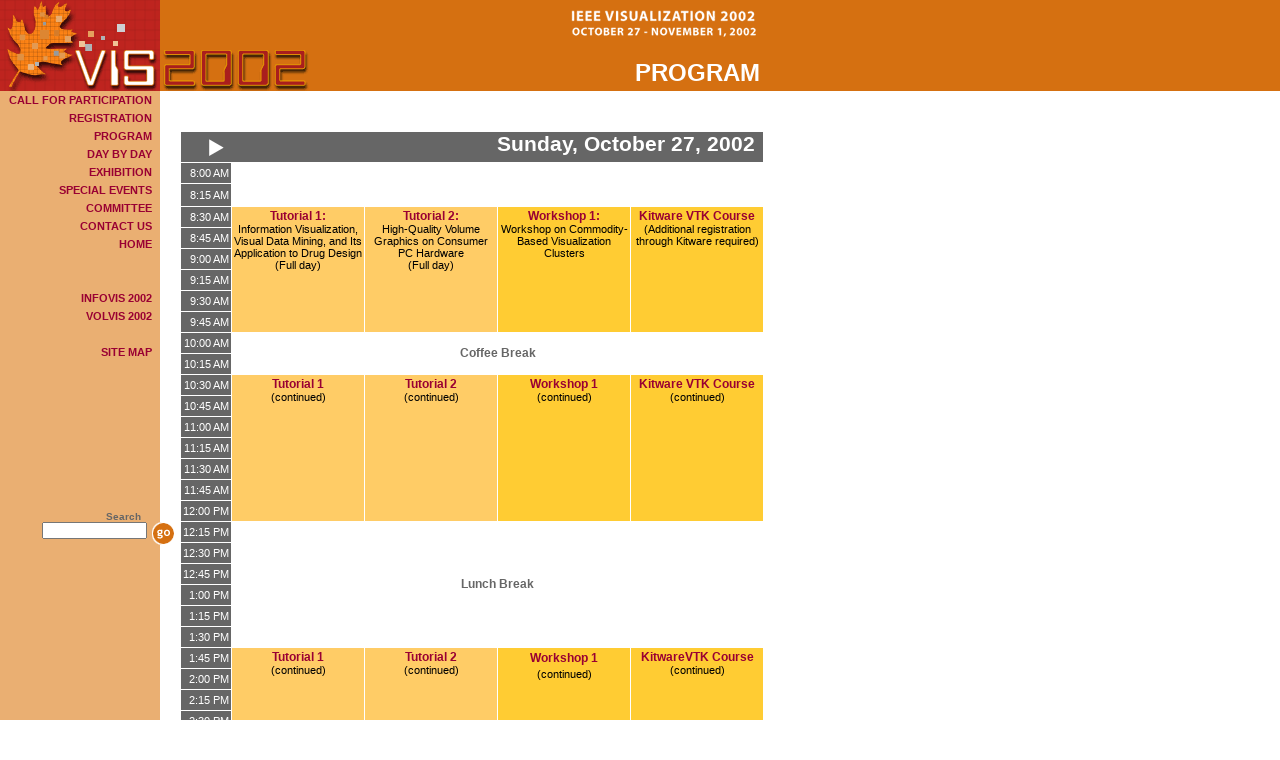

--- FILE ---
content_type: text/html
request_url: http://vis.computer.org/vis2002/daybyday/sunday_p.html
body_size: 71353
content:
<html><!-- #BeginTemplate "/Templates/child.dwt" -->
<head>
<!-- #BeginEditable "doctitle" --> 
<title>IEEE Visualization 2002</title>
<!-- #EndEditable --> 
<meta http-equiv="Content-Type" content="text/html; charset=iso-8859-1">
<link rel="stylesheet" href="../styles.css">
<style type="text/css">
<!--
.search {  font-family: Arial, Helvetica, sans-serif; font-size: 10px; line-height: 10px; color: #666666}
-->
</style>
<script language="JavaScript">
<!--
<!--
function MM_reloadPage(init) {  //reloads the window if Nav4 resized
  if (init==true) with (navigator) {if ((appName=="Netscape")&&(parseInt(appVersion)==4)) {
    document.MM_pgW=innerWidth; document.MM_pgH=innerHeight; onresize=MM_reloadPage; }}
  else if (innerWidth!=document.MM_pgW || innerHeight!=document.MM_pgH) location.reload();
}
MM_reloadPage(true);
// -->

function MM_showHideLayers() { //v3.0
  var i,p,v,obj,args=MM_showHideLayers.arguments;
  for (i=0; i<(args.length-2); i+=3) if ((obj=MM_findObj(args[i]))!=null) { v=args[i+2];
    if (obj.style) { obj=obj.style; v=(v=='show')?'visible':(v='hide')?'hidden':v; }
    obj.visibility=v; }
}

function MM_preloadImages() { //v3.0
  var d=document; if(d.images){ if(!d.MM_p) d.MM_p=new Array();
    var i,j=d.MM_p.length,a=MM_preloadImages.arguments; for(i=0; i<a.length; i++)
    if (a[i].indexOf("#")!=0){ d.MM_p[j]=new Image; d.MM_p[j++].src=a[i];}}
}

function MM_swapImgRestore() { //v3.0
  var i,x,a=document.MM_sr; for(i=0;a&&i<a.length&&(x=a[i])&&x.oSrc;i++) x.src=x.oSrc;
}

function MM_swapImage() { //v3.0
  var i,j=0,x,a=MM_swapImage.arguments; document.MM_sr=new Array; for(i=0;i<(a.length-2);i+=3)
   if ((x=MM_findObj(a[i]))!=null){document.MM_sr[j++]=x; if(!x.oSrc) x.oSrc=x.src; x.src=a[i+2];}
}

function MM_timelineGoto(tmLnName, fNew, numGotos) { //v2.0
  //Copyright 1997 Macromedia, Inc. All rights reserved.
  var i,j,tmLn,props,keyFrm,sprite,numKeyFr,firstKeyFr,lastKeyFr,propNum,theObj;
  if (document.MM_Time == null) MM_initTimelines(); //if *very* 1st time
  tmLn = document.MM_Time[tmLnName];
  if (numGotos != null)
    if (tmLn.gotoCount == null) tmLn.gotoCount = 1;
    else if (tmLn.gotoCount++ >= numGotos) {tmLn.gotoCount=0; return;}
  jmpFwd = (fNew > tmLn.curFrame);
  for (i = 0; i < tmLn.length; i++) {
    sprite = (jmpFwd)? tmLn[i] : tmLn[(tmLn.length-1)-i]; //count bkwds if jumping back
    if (sprite.charAt(0) == "s") {
      numKeyFr = sprite.keyFrames.length;
      firstKeyFr = sprite.keyFrames[0];
      lastKeyFr = sprite.keyFrames[numKeyFr - 1];
      if ((jmpFwd && fNew<firstKeyFr) || (!jmpFwd && lastKeyFr<fNew)) continue; //skip if untouchd
      for (keyFrm=1; keyFrm<numKeyFr && fNew>=sprite.keyFrames[keyFrm]; keyFrm++);
      for (j=0; j<sprite.values.length; j++) {
        props = sprite.values[j];
        if (numKeyFr == props.length) propNum = keyFrm-1 //keyframes only
        else propNum = Math.min(Math.max(0,fNew-firstKeyFr),props.length-1); //or keep in legal range
        if (sprite.obj != null) {
          if (props.prop2 == null) sprite.obj[props.prop] = props[propNum];
          else        sprite.obj[props.prop2][props.prop] = props[propNum];
      } }
    } else if (sprite.charAt(0)=='b' && fNew == sprite.frame) eval(sprite.value);
  }
  tmLn.curFrame = fNew;
  if (tmLn.ID == 0) eval('MM_timelinePlay(tmLnName)');
}

function MM_timelinePlay(tmLnName, myID) { //v1.2
  //Copyright 1997 Macromedia, Inc. All rights reserved.
  var i,j,tmLn,props,keyFrm,sprite,numKeyFr,firstKeyFr,propNum,theObj,firstTime=false;
  if (document.MM_Time == null) MM_initTimelines(); //if *very* 1st time
  tmLn = document.MM_Time[tmLnName];
  if (myID == null) { myID = ++tmLn.ID; firstTime=true;}//if new call, incr ID
  if (myID == tmLn.ID) { //if Im newest
    setTimeout('MM_timelinePlay("'+tmLnName+'",'+myID+')',tmLn.delay);
    fNew = ++tmLn.curFrame;
    for (i=0; i<tmLn.length; i++) {
      sprite = tmLn[i];
      if (sprite.charAt(0) == 's') {
        if (sprite.obj) {
          numKeyFr = sprite.keyFrames.length; firstKeyFr = sprite.keyFrames[0];
          if (fNew >= firstKeyFr && fNew <= sprite.keyFrames[numKeyFr-1]) {//in range
            keyFrm=1;
            for (j=0; j<sprite.values.length; j++) {
              props = sprite.values[j]; 
              if (numKeyFr != props.length) {
                if (props.prop2 == null) sprite.obj[props.prop] = props[fNew-firstKeyFr];
                else        sprite.obj[props.prop2][props.prop] = props[fNew-firstKeyFr];
              } else {
                while (keyFrm<numKeyFr && fNew>=sprite.keyFrames[keyFrm]) keyFrm++;
                if (firstTime || fNew==sprite.keyFrames[keyFrm-1]) {
                  if (props.prop2 == null) sprite.obj[props.prop] = props[keyFrm-1];
                  else        sprite.obj[props.prop2][props.prop] = props[keyFrm-1];
        } } } } }
      } else if (sprite.charAt(0)=='b' && fNew == sprite.frame) eval(sprite.value);
      if (fNew > tmLn.lastFrame) tmLn.ID = 0;
  } }
}

function MM_timelineStop(tmLnName) { //v1.2
  //Copyright 1997 Macromedia, Inc. All rights reserved.
  if (document.MM_Time == null) MM_initTimelines(); //if *very* 1st time
  if (tmLnName == null)  //stop all
    for (var i=0; i<document.MM_Time.length; i++) document.MM_Time[i].ID = null;
  else document.MM_Time[tmLnName].ID = null; //stop one
}

function MM_initTimelines() { //v4.0
    //MM_initTimelines() Copyright 1997 Macromedia, Inc. All rights reserved.
    var ns = navigator.appName == "Netscape";
    var ns4 = (ns && parseInt(navigator.appVersion) == 4);
    var ns5 = (ns && parseInt(navigator.appVersion) > 4);
    document.MM_Time = new Array(1);
    document.MM_Time[0] = new Array(1);
    document.MM_Time["VISmenu"] = document.MM_Time[0];
    document.MM_Time[0].MM_Name = "VISmenu";
    document.MM_Time[0].fps = 15;
    document.MM_Time[0][0] = new String("behavior");
    document.MM_Time[0][0].frame = 13;
    document.MM_Time[0][0].value = "MM_showHideLayers('NAV1','','hide','NAV2','','hide','NAV3','','hide','NAV3a','','hide','NAV4','','hide','NAV5','','hide');MM_swapImage('nav1','','../images/spacer.gif','nav2','','../images/spacer.gif','nav3','','../images/spacer.gif','nav3a','','../images/spacer.gif','nav4','','../images/spacer.gif','nav5','','../images/spacer.gif','nav6','','../images/spacer.gif','nav7','','../images/spacer.gif','nav8','','../images/spacer.gif','nav9','','../images/spacer.gif','nav10','','../images/spacer.gif','nav11','','../images/spacer.gif',1)";
    document.MM_Time[0].lastFrame = 13;
    for (i=0; i<document.MM_Time.length; i++) {
        document.MM_Time[i].ID = null;
        document.MM_Time[i].curFrame = 0;
        document.MM_Time[i].delay = 1000/document.MM_Time[i].fps;
    }
}

function MM_findObj(n, d) { //v4.0
  var p,i,x;  if(!d) d=document; if((p=n.indexOf("?"))>0&&parent.frames.length) {
    d=parent.frames[n.substring(p+1)].document; n=n.substring(0,p);}
  if(!(x=d[n])&&d.all) x=d.all[n]; for (i=0;!x&&i<d.forms.length;i++) x=d.forms[i][n];
  for(i=0;!x&&d.layers&&i<d.layers.length;i++) x=MM_findObj(n,d.layers[i].document);
  if(!x && document.getElementById) x=document.getElementById(n); return x;
}
//-->
</script>
</head>
<body bgcolor="#FFFFFF" background="../images/t-bkgd.gif" text="#666666" link="#990000" vlink="#663300" alink="#FF0000" leftmargin="0" topmargin="0" marginwidth="0" marginheight="0" onLoad="MM_preloadImages('../images/s-arrow.gif','../images/t-arrow.gif','../images/spacer.gif','../images/t-vislogo-on.gif','../images/t-vislogo.gif','../images/t-go-on.gif','../images/spacer.gif','../images/next-on.gif')">
<div id="NAV1" style="position:absolute; width:180px; height:200px; z-index:1; left: 160px; top: 91px; visibility: hidden"> 
  <table width="180" border="0" cellspacing="1" cellpadding="0" bgcolor="#FFFFFF">
    <tr> 
      <td height=19 background="../images/t-or3-bkgd.gif" onmouseover="this.style.backgroundImage='url(../images/h-or1-bkgd.gif)'" onMouseOut="this.style.backgroundImage='url(../images/t-or3-bkgd.gif)'"> 
        <LAYER id="nav1l0" top=1 left=1 width=180 height=19 background="../images/t-or3-bkgd.gif"><a href="../cfp/deadlines_c.html" class="nav"  onMouseOver="MM_timelineStop('VISmenu');MM_swapImage('n1-s1','','../images/s-arrow.gif',1);nav1l0.background.src='../images/h-or1-bkgd.gif'" onMouseOut="MM_timelineGoto('VISmenu','1');MM_timelinePlay('VISmenu');MM_swapImgRestore();nav1l0.background.src='../images/t-or3-bkgd.gif'"><img src="../images/s-arrow1.gif" width="11" height="11" name="n1-s1" border="0" vspace="1" align="absmiddle">Deadlines 
        and Submissions</a></LAYER>
      </td>
    </tr>
    <tr> 
      <td height=19 background="../images/t-or3-bkgd.gif" onmouseover="this.style.backgroundImage='url(../images/h-or1-bkgd.gif)'" onMouseOut="this.style.backgroundImage='url(../images/t-or3-bkgd.gif)'"> 
        <LAYER id="nav1l1" top=21 left=1 width=180 height=19 background="../images/t-or3-bkgd.gif"><a href="../cfp/workshops_c.html" class="nav" onMouseOver="MM_timelineStop('VISmenu');MM_swapImage('n1-s2','','../images/s-arrow.gif',1);nav1l1.background.src='../images/h-or1-bkgd.gif'" onMouseOut="MM_timelineGoto('VISmenu','1');MM_timelinePlay('VISmenu');MM_swapImgRestore();nav1l1.background.src='../images/t-or3-bkgd.gif'"><img src="../images/s-arrow1.gif" width="11" height="11" name="n1-s2" border="0" vspace="1" align="absmiddle">Workshops</a></LAYER>
      </td>
    </tr>
    <tr> 
      <td height=19 background="../images/t-or3-bkgd.gif" onmouseover="this.style.backgroundImage='url(../images/h-or1-bkgd.gif)'" onMouseOut="this.style.backgroundImage='url(../images/t-or3-bkgd.gif)'"> 
        <LAYER id="nav1l2" top=41 left=1 width=180 height=19 background="../images/t-or3-bkgd.gif"><a href="../cfp/tutorials_c.html" class="nav" onMouseOver="MM_timelineStop('VISmenu');MM_swapImage('n1-s3','','../images/s-arrow.gif',1);nav1l2.background.src='../images/h-or1-bkgd.gif'" onMouseOut="MM_timelineGoto('VISmenu','1');MM_timelinePlay('VISmenu');MM_swapImgRestore();nav1l2.background.src='../images/t-or3-bkgd.gif'"><img src="../images/s-arrow1.gif" width="11" height="11" name="n1-s3" border="0" align="absmiddle" vspace="1">Tutorials</a></LAYER>
      </td>
    </tr>
    <tr> 
      <td height=19 background="../images/t-or3-bkgd.gif" onmouseover="this.style.backgroundImage='url(../images/h-or1-bkgd.gif)'" onMouseOut="this.style.backgroundImage='url(../images/t-or3-bkgd.gif)'"> 
        <LAYER id="nav1l3" top=61 left=1 width=180 height=19 background="../images/t-or3-bkgd.gif"><a href="../cfp/papers_c.html" class="nav" onMouseOver="MM_timelineStop('VISmenu');MM_swapImage('n1-s4','','../images/s-arrow.gif',1);nav1l3.background.src='../images/h-or1-bkgd.gif'" onMouseOut="MM_timelineGoto('VISmenu','1');MM_timelinePlay('VISmenu');MM_swapImgRestore();nav1l3.background.src='../images/t-or3-bkgd.gif'"><img src="../images/s-arrow1.gif" width="11" height="11" name="n1-s4" border="0" align="absmiddle" vspace="1">Papers</a></LAYER>
      </td>
    </tr>
    <tr> 
      <td height=19 background="../images/t-or3-bkgd.gif" onmouseover="this.style.backgroundImage='url(../images/h-or1-bkgd.gif)'" onMouseOut="this.style.backgroundImage='url(../images/t-or3-bkgd.gif)'"> 
        <LAYER id="nav1l4" top=81 left=1 width=180 height=19 background="../images/t-or3-bkgd.gif"><a href="../cfp/panels_c.html" class="nav" onMouseOver="MM_timelineStop('VISmenu');MM_swapImage('n1-s5','','../images/s-arrow.gif',1);nav1l4.background.src='../images/h-or1-bkgd.gif'" onMouseOut="MM_timelineGoto('VISmenu','1');MM_timelinePlay('VISmenu');MM_swapImgRestore();nav1l4.background.src='../images/t-or3-bkgd.gif'"><img src="../images/s-arrow1.gif" width="11" height="11" name="n1-s5" border="0" vspace="1" align="absmiddle">Panels</a></LAYER>
      </td>
    </tr>
    <tr> 
      <td height=19 background="../images/t-or3-bkgd.gif" onmouseover="this.style.backgroundImage='url(../images/h-or1-bkgd.gif)'" onMouseOut="this.style.backgroundImage='url(../images/t-or3-bkgd.gif)'"> 
        <LAYER id="nav1l5" top=101 left=1 width=180 height=19 background="../images/t-or3-bkgd.gif"><a href="../cfp/casestudies_c.html" class="nav" onMouseOver="MM_timelineStop('VISmenu');MM_swapImage('n1-s6','','../images/s-arrow.gif',1);nav1l5.background.src='../images/h-or1-bkgd.gif'" onMouseOut="MM_timelineGoto('VISmenu','1');MM_timelinePlay('VISmenu');MM_swapImgRestore();nav1l5.background.src='../images/t-or3-bkgd.gif'"><img src="../images/s-arrow1.gif" width="11" height="11" name="n1-s6" vspace="1" align="absmiddle" border="0">Case 
        Studies</a></LAYER>
      </td>
    </tr>
    <tr> 
      <td height=19 background="../images/t-or3-bkgd.gif" onmouseover="this.style.backgroundImage='url(../images/h-or1-bkgd.gif)'" onMouseOut="this.style.backgroundImage='url(../images/t-or3-bkgd.gif)'"> 
        <LAYER id="nav1l6" top=121 left=1 width=180 height=19 background="../images/t-or3-bkgd.gif"><a href="../cfp/posters_c.html" class="nav" onMouseOver="MM_timelineStop('VISmenu');MM_swapImage('n1-s7','','../images/s-arrow.gif',1);nav1l6.background.src='../images/h-or1-bkgd.gif'" onMouseOut="MM_timelineGoto('VISmenu','1');MM_timelinePlay('VISmenu');MM_swapImgRestore();nav1l6.background.src='../images/t-or3-bkgd.gif'"><img src="../images/s-arrow1.gif" width="11" height="11" name="n1-s7" border="0" vspace="1" align="absmiddle">Posters</a></LAYER>
      </td>
    </tr>
    <tr> 
      <td height=19 background="../images/t-or3-bkgd.gif" onmouseover="this.style.backgroundImage='url(../images/h-or1-bkgd.gif)'" onMouseOut="this.style.backgroundImage='url(../images/t-or3-bkgd.gif)'"> 
        <LAYER id="nav1l7" top=141 left=1 width=180 height=19 background="../images/t-or3-bkgd.gif"><a href="../cfp/bofs_c.html" class="nav" onMouseOver="MM_timelineStop('VISmenu');MM_swapImage('n1-s8','','../images/s-arrow.gif',1);nav1l7.background.src='../images/h-or1-bkgd.gif'" onMouseOut="MM_timelineGoto('VISmenu','1');MM_timelinePlay('VISmenu');MM_swapImgRestore();nav1l7.background.src='../images/t-or3-bkgd.gif'"><img src="../images/s-arrow1.gif" width="11" height="11" name="n1-s8" border="0" vspace="1" align="absmiddle">BOF 
        Meetings</a></LAYER>
      </td>
    </tr>
    <tr> 
      <td height=19 background="../images/t-or3-bkgd.gif" onmouseover="this.style.backgroundImage='url(../images/h-or1-bkgd.gif)'" onMouseOut="this.style.backgroundImage='url(../images/t-or3-bkgd.gif)'"> 
        <LAYER id="nav1l8" top=161 left=1 width=180 height=19 background="../images/t-or3-bkgd.gif"><a href="../cfp/demos_c.html" class="nav" onMouseOver="MM_timelineStop('VISmenu');MM_swapImage('n1-s9','','../images/s-arrow.gif',1);nav1l8.background.src='../images/h-or1-bkgd.gif'" onMouseOut="MM_timelineGoto('VISmenu','1');MM_timelinePlay('VISmenu');MM_swapImgRestore();nav1l8.background.src='../images/t-or3-bkgd.gif'"><img src="../images/s-arrow1.gif" width="11" height="11" name="n1-s9" border="0" vspace="1" align="absmiddle">Demos</a></LAYER>
      </td>
    </tr>
    <tr> 
      <td height=19 background="../images/t-or3-bkgd.gif" onmouseover="this.style.backgroundImage='url(../images/h-or1-bkgd.gif)'" onMouseOut="this.style.backgroundImage='url(../images/t-or3-bkgd.gif)'"> 
        <LAYER id="nav1l9" top=181 left=1 width=180 height=19 background="../images/t-or3-bkgd.gif"><a href="../cfp/volunteers_c.html" class="nav" onMouseOver="MM_timelineStop('VISmenu');MM_swapImage('n1-s10','','../images/s-arrow.gif',1);nav1l9.background.src='../images/h-or1-bkgd.gif'" onMouseOut="MM_timelineGoto('VISmenu','1');MM_timelinePlay('VISmenu');MM_swapImgRestore();nav1l9.background.src='../images/t-or3-bkgd.gif'"><img src="../images/s-arrow1.gif" width="11" height="11" name="n1-s10" border="0" vspace="1" align="absmiddle">Student 
        Volunteers</a></LAYER>
      </td>
    </tr>
  </table>
</div>
<div id="NAV2" style="position:absolute; width:180px; height:80px; z-index:1; left: 160px; top: 107px; visibility: hidden"> 
  <table width="180" border="0" cellspacing="1" cellpadding="0" bgcolor="#FFFFFF">
    <tr> 
      <td height=19 background="../images/t-or3-bkgd.gif" onmouseover="this.style.backgroundImage='url(../images/h-or1-bkgd.gif)'" onMouseOut="this.style.backgroundImage='url(../images/t-or3-bkgd.gif)'"> 
        <LAYER id="nav2l0" top=0 left=1 width=180 height=19 background="../images/t-or3-bkgd.gif"><a href="../registration/forms.html" class="nav" onMouseOver="MM_timelineStop('VISmenu');MM_swapImage('n1-s11','','../images/s-arrow.gif',1);nav2l0.background.src='../images/h-or1-bkgd.gif'" onMouseOut="MM_timelineGoto('VISmenu','1');MM_timelinePlay('VISmenu');MM_swapImgRestore();nav2l0.background.src='../images/t-or3-bkgd.gif'"><img src="../images/s-arrow1.gif" width="11" height="11" name="n1-s11" border="0" vspace="1" align="absmiddle">Forms</a></LAYER>
      </td>
    </tr>
    <tr> 
      <td height=19 background="../images/t-or3-bkgd.gif" onmouseover="this.style.backgroundImage='url(../images/h-or1-bkgd.gif)'" onMouseOut="this.style.backgroundImage='url(../images/t-or3-bkgd.gif)'"> 
        <LAYER id="nav2l1" top=20 left=1 width=180 height=19 background="../images/t-or3-bkgd.gif"><a href="../registration/travelinfo.html" class="nav" onMouseOver="MM_timelineStop('VISmenu');MM_swapImage('n1-s21','','../images/s-arrow.gif',1);nav2l1.background.src='../images/h-or1-bkgd.gif'" onMouseOut="MM_timelineGoto('VISmenu','1');MM_timelinePlay('VISmenu');MM_swapImgRestore();nav2l1.background.src='../images/t-or3-bkgd.gif'"><img src="../images/s-arrow1.gif" width="11" height="11" name="n1-s21" border="0" vspace="1" align="absmiddle">Travel 
        Info </a></LAYER>
      </td>
    </tr>
    <tr> 
      <td height=19 background="../images/t-or3-bkgd.gif" onmouseover="this.style.backgroundImage='url(../images/h-or1-bkgd.gif)'" onMouseOut="this.style.backgroundImage='url(../images/t-or3-bkgd.gif)'"> 
        <LAYER id="nav2l2" top=40 left=1 width=180 height=19 background="../images/t-or3-bkgd.gif"><a href="../registration/hotels.html" class="nav" onMouseOver="MM_timelineStop('VISmenu');MM_swapImage('n1-s31','','../images/s-arrow.gif',1);nav2l2.background.src='../images/h-or1-bkgd.gif'" onMouseOut="MM_timelineGoto('VISmenu','1');MM_timelinePlay('VISmenu');MM_swapImgRestore();nav2l2.background.src='../images/t-or3-bkgd.gif'"><img src="../images/s-arrow1.gif" width="11" height="11" name="n1-s31" border="0" align="absmiddle" vspace="1">Hotels</a></LAYER>
      </td>
    </tr>
    <tr> 
      <td height=19 background="../images/t-or3-bkgd.gif" onmouseover="this.style.backgroundImage='url(../images/h-or1-bkgd.gif)'" onMouseOut="this.style.backgroundImage='url(../images/t-or3-bkgd.gif)'"> 
        <LAYER id="nav2l3" top=60 left=1 width=180 height=19 background="../images/t-or3-bkgd.gif"><a href="../registration/boston.html" class="nav" onMouseOver="MM_timelineStop('VISmenu');MM_swapImage('n1-s41','','../images/s-arrow.gif',1);nav2l3.background.src='../images/h-or1-bkgd.gif'" onMouseOut="MM_timelineGoto('VISmenu','1');MM_timelinePlay('VISmenu');MM_swapImgRestore();nav2l3.background.src='../images/t-or3-bkgd.gif'"><img src="../images/s-arrow1.gif" width="11" height="11" name="n1-s41" border="0" align="absmiddle" vspace="1">Boston</a></LAYER>
      </td>
    </tr>
  </table>
</div>
<div id="NAV3" style="position:absolute; width:180px; height:220px; z-index:1; left: 160px; top: 125px; visibility: hidden"> 
  <table width="180" border="0" cellspacing="1" cellpadding="0" bgcolor="#FFFFFF">
    <tr> 
      <td height=19 background="../images/t-or3-bkgd.gif" onmouseover="this.style.backgroundImage='url(../images/h-or1-bkgd.gif)'" onMouseOut="this.style.backgroundImage='url(../images/t-or3-bkgd.gif)'"> 
        <LAYER id="nav3l0" top=0 left=1 width=180 height=19 background="../images/t-or3-bkgd.gif"><a href="../program/schedule_p.html" class="nav" onMouseOver="MM_timelineStop('VISmenu');MM_swapImage('n1-s12','','../images/s-arrow.gif',1);nav3l0.background.src='../images/h-or1-bkgd.gif'" onMouseOut="MM_timelineGoto('VISmenu','1');MM_timelinePlay('VISmenu');MM_swapImgRestore();nav3l0.background.src='../images/t-or3-bkgd.gif'"><img src="../images/s-arrow1.gif" width="11" height="11" name="n1-s12" border="0" vspace="1" align="absmiddle">Schedule</a></LAYER>
      </td>
    </tr>
    <tr> 
      <td height=19 background="../images/t-or3-bkgd.gif" onmouseover="this.style.backgroundImage='url(../images/h-or1-bkgd.gif)'" onMouseOut="this.style.backgroundImage='url(../images/t-or3-bkgd.gif)'"> 
        <LAYER id="nav3l1" top=20 left=1 width=180 height=19 background="../images/t-or3-bkgd.gif"><a href="../program/workshops_p.html" class="nav" onMouseOver="MM_timelineStop('VISmenu');MM_swapImage('n1-s22','','../images/s-arrow.gif',1);nav3l1.background.src='../images/h-or1-bkgd.gif'" onMouseOut="MM_timelineGoto('VISmenu','1');MM_timelinePlay('VISmenu');MM_swapImgRestore();nav3l1.background.src='../images/t-or3-bkgd.gif'"><img src="../images/s-arrow1.gif" width="11" height="11" name="n1-s22" border="0" vspace="1" align="absmiddle">Workshops</a></LAYER>
      </td>
    </tr>
    <tr> 
      <td height=19 background="../images/t-or3-bkgd.gif" onmouseover="this.style.backgroundImage='url(../images/h-or1-bkgd.gif)'" onMouseOut="this.style.backgroundImage='url(../images/t-or3-bkgd.gif)'"> 
        <LAYER id="nav3l2" top=40 left=1 width=180 height=19 background="../images/t-or3-bkgd.gif"><a href="../program/tutorials_p.html" class="nav" onMouseOver="MM_timelineStop('VISmenu');MM_swapImage('n1-s32','','../images/s-arrow.gif',1);nav3l2.background.src='../images/h-or1-bkgd.gif'" onMouseOut="MM_timelineGoto('VISmenu','1');MM_timelinePlay('VISmenu');MM_swapImgRestore();nav3l2.background.src='../images/t-or3-bkgd.gif'"><img src="../images/s-arrow1.gif" width="11" height="11" name="n1-s32" border="0" align="absmiddle" vspace="1">Tutorials</a></LAYER>
      </td>
    </tr>
    <tr> 
      <td height=19 background="../images/t-or3-bkgd.gif" onmouseover="this.style.backgroundImage='url(../images/h-or1-bkgd.gif)'" onMouseOut="this.style.backgroundImage='url(../images/t-or3-bkgd.gif)'"> 
        <LAYER id="nav3l3" top=60 left=1 width=180 height=19 background="../images/t-or3-bkgd.gif"><a href="../program/papers_p.html" class="nav" onMouseOver="MM_timelineStop('VISmenu');MM_swapImage('n1-s42','','../images/s-arrow.gif',1);nav3l3.background.src='../images/h-or1-bkgd.gif'" onMouseOut="MM_timelineGoto('VISmenu','1');MM_timelinePlay('VISmenu');MM_swapImgRestore();nav3l3.background.src='../images/t-or3-bkgd.gif'"><img src="../images/s-arrow1.gif" width="11" height="11" name="n1-s42" border="0" align="absmiddle" vspace="1">Papers</a></LAYER>
      </td>
    </tr>
    <tr> 
      <td height=19 background="../images/t-or3-bkgd.gif" onmouseover="this.style.backgroundImage='url(../images/h-or1-bkgd.gif)'" onMouseOut="this.style.backgroundImage='url(../images/t-or3-bkgd.gif)'"> 
        <LAYER id="nav3l4" top=80 left=1 width=180 height=19 background="../images/t-or3-bkgd.gif"><a href="../program/panels_p.html" class="nav" onMouseOver="MM_timelineStop('VISmenu');MM_swapImage('n1-s51','','../images/s-arrow.gif',1);nav3l4.background.src='../images/h-or1-bkgd.gif'" onMouseOut="MM_timelineGoto('VISmenu','1');MM_timelinePlay('VISmenu');MM_swapImgRestore();nav3l4.background.src='../images/t-or3-bkgd.gif'"><img src="../images/s-arrow1.gif" width="11" height="11" name="n1-s51" border="0" vspace="1" align="absmiddle">Panels</a></LAYER>
      </td>
    </tr>
    <tr> 
      <td height=19 background="../images/t-or3-bkgd.gif" onmouseover="this.style.backgroundImage='url(../images/h-or1-bkgd.gif)'" onMouseOut="this.style.backgroundImage='url(../images/t-or3-bkgd.gif)'"> 
        <LAYER id="nav3l5" top=100 left=1 width=180 height=19 background="../images/t-or3-bkgd.gif"><a href="../program/casestudies_p.html" class="nav" onMouseOver="MM_timelineStop('VISmenu');MM_swapImage('n1-s61','','../images/s-arrow.gif',1);nav3l5.background.src='../images/h-or1-bkgd.gif'" onMouseOut="MM_timelineGoto('VISmenu','1');MM_timelinePlay('VISmenu');MM_swapImgRestore();nav3l5.background.src='../images/t-or3-bkgd.gif'"><img src="../images/s-arrow1.gif" width="11" height="11" name="n1-s61" vspace="1" align="absmiddle" border="0">Case 
        Studies</a></LAYER>
      </td>
    </tr>
    <tr> 
      <td height=19 background="../images/t-or3-bkgd.gif" onmouseover="this.style.backgroundImage='url(../images/h-or1-bkgd.gif)'" onMouseOut="this.style.backgroundImage='url(../images/t-or3-bkgd.gif)'"> 
        <LAYER id="nav3l6" top=120 left=1 width=180 height=19 background="../images/t-or3-bkgd.gif"><a href="../program/posters_p.html" class="nav" onMouseOver="MM_timelineStop('VISmenu');MM_swapImage('n1-s71','','../images/s-arrow.gif',1);nav3l6.background.src='../images/h-or1-bkgd.gif'" onMouseOut="MM_timelineGoto('VISmenu','1');MM_timelinePlay('VISmenu');MM_swapImgRestore();nav3l6.background.src='../images/t-or3-bkgd.gif'"><img src="../images/s-arrow1.gif" width="11" height="11" name="n1-s71" border="0" vspace="1" align="absmiddle">Posters</a></LAYER>
      </td>
    </tr>
    <tr> 
      <td height=19 background="../images/t-or3-bkgd.gif" onmouseover="this.style.backgroundImage='url(../images/h-or1-bkgd.gif)'" onMouseOut="this.style.backgroundImage='url(../images/t-or3-bkgd.gif)'"> 
        <LAYER id="nav3l7" top=140 left=1 width=180 height=19 background="../images/t-or3-bkgd.gif"><a href="../cfp/bofs_c.html" class="nav" onMouseOver="MM_timelineStop('VISmenu');MM_swapImage('n1-s81','','../images/s-arrow.gif',1);nav3l7.background.src='../images/h-or1-bkgd.gif'" onMouseOut="MM_timelineGoto('VISmenu','1');MM_timelinePlay('VISmenu');MM_swapImgRestore();nav3l7.background.src='../images/t-or3-bkgd.gif'"><img src="../images/s-arrow1.gif" width="11" height="11" name="n1-s81" border="0" vspace="1" align="absmiddle">BOF 
        Meetings</a></LAYER>
      </td>
    </tr>
    <tr> 
      <td height=19 background="../images/t-or3-bkgd.gif" onmouseover="this.style.backgroundImage='url(../images/h-or1-bkgd.gif)'" onMouseOut="this.style.backgroundImage='url(../images/t-or3-bkgd.gif)'"> 
        <LAYER id="nav3l8" top=160 left=1 width=180 height=19 background="../images/t-or3-bkgd.gif"><a href="../cfp/demos_c.html" class="nav" onMouseOver="MM_timelineStop('VISmenu');MM_swapImage('n1-s91','','../images/s-arrow.gif',1);nav3l8.background.src='../images/h-or1-bkgd.gif'" onMouseOut="MM_timelineGoto('VISmenu','1');MM_timelinePlay('VISmenu');MM_swapImgRestore();nav3l8.background.src='../images/t-or3-bkgd.gif'"><img src="../images/s-arrow1.gif" width="11" height="11" name="n1-s91" border="0" vspace="1" align="absmiddle">Demos</a></LAYER>
      </td>
    </tr>
    <tr> 
      <td height=19 background="../images/t-or3-bkgd.gif" onmouseover="this.style.backgroundImage='url(../images/h-or1-bkgd.gif)'" onMouseOut="this.style.backgroundImage='url(../images/t-or3-bkgd.gif)'"> 
        <LAYER id="nav3l9" top=180 left=1 width=180 height=19 background="../images/t-or3-bkgd.gif"><a href="../program/infovis_p.html" class="nav" onMouseOver="MM_timelineStop('VISmenu');MM_swapImage('n1-s92','','../images/s-arrow.gif',1);nav3l9.background.src='../images/h-or1-bkgd.gif'" onMouseOut="MM_timelineGoto('VISmenu','1');MM_timelinePlay('VISmenu');MM_swapImgRestore();nav3l9.background.src='../images/t-or3-bkgd.gif'"><img src="../images/s-arrow1.gif" width="11" height="11" name="n1-s92" border="0" vspace="1" align="absmiddle">InfoVis</a></LAYER>
      </td>
    </tr>
    <tr> 
      <td height=19 background="../images/t-or3-bkgd.gif" onmouseover="this.style.backgroundImage='url(../images/h-or1-bkgd.gif)'" onMouseOut="this.style.backgroundImage='url(../images/t-or3-bkgd.gif)'"> 
        <LAYER id="nav320" top=200 left=1 width=180 height=19 background="../images/t-or3-bkgd.gif"><a href="../program/volvis_p.html" class="nav" onMouseOver="MM_timelineStop('VISmenu');MM_swapImage('n1-s93','','../images/s-arrow.gif',1);nav320.background.src='../images/h-or1-bkgd.gif'" onMouseOut="MM_timelineGoto('VISmenu','1');MM_timelinePlay('VISmenu');MM_swapImgRestore();nav320.background.src='../images/t-or3-bkgd.gif'"><img src="../images/s-arrow1.gif" width="11" height="11" name="n1-s93" border="0" vspace="1" align="absmiddle">VolVis</a></LAYER>
      </td>
    </tr>
  </table>
</div>
<div id="NAV3a" style="position:absolute; width:180px; height:120px; z-index:1; left: 160px; top: 144px; visibility: hidden"> 
  <table width="180" border="0" cellspacing="1" cellpadding="0" bgcolor="#FFFFFF">
    <tr> 
      <td height=19 background="../images/t-or3-bkgd.gif" onMouseOver="this.style.backgroundImage='url(../images/h-or1-bkgd.gif)'" onMouseOut="this.style.backgroundImage='url(../images/t-or3-bkgd.gif)'"> 
        <layer id="nav31a" top=0 left=1 width=180 height=19 background="../images/t-or3-bkgd.gif"><a href="sunday_p.html" class="nav" onMouseOver="MM_timelineStop('VISmenu');MM_swapImage('n1-s311','','../images/s-arrow.gif',1);nav31a.background.src='../images/h-or1-bkgd.gif'" onMouseOut="MM_timelineGoto('VISmenu','1');MM_timelinePlay('VISmenu');MM_swapImgRestore();nav31a.background.src='../images/t-or3-bkgd.gif'"><img src="../images/s-arrow1.gif" width="11" height="11" name="n1-s311" border="0" vspace="1" align="absmiddle">Sunday</a></layer>
      </td>
    </tr>
    <tr> 
      <td height=19 background="../images/t-or3-bkgd.gif" onMouseOver="this.style.backgroundImage='url(../images/h-or1-bkgd.gif)'" onMouseOut="this.style.backgroundImage='url(../images/t-or3-bkgd.gif)'"> 
        <layer id="nav32a" top=20 left=1 width=180 height=19 background="../images/t-or3-bkgd.gif"><a href="monday_p.html" class="nav" onMouseOver="MM_timelineStop('VISmenu');MM_swapImage('n1-s322','','../images/s-arrow.gif',1);nav32a.background.src='../images/h-or1-bkgd.gif'" onMouseOut="MM_timelineGoto('VISmenu','1');MM_timelinePlay('VISmenu');MM_swapImgRestore();nav32a.background.src='../images/t-or3-bkgd.gif'"><img src="../images/s-arrow1.gif" width="11" height="11" name="n1-s322" border="0" vspace="1" align="absmiddle">Monday</a></layer>
      </td>
    </tr>
    <tr> 
      <td height=19 background="../images/t-or3-bkgd.gif" onMouseOver="this.style.backgroundImage='url(../images/h-or1-bkgd.gif)'" onMouseOut="this.style.backgroundImage='url(../images/t-or3-bkgd.gif)'"> 
        <layer id="nav33a" top=40 left=1 width=180 height=19 background="../images/t-or3-bkgd.gif"><a href="tuesday_p.html" class="nav" onMouseOver="MM_timelineStop('VISmenu');MM_swapImage('n1-s33','','../images/s-arrow.gif',1);nav33a.background.src='../images/h-or1-bkgd.gif'" onMouseOut="MM_timelineGoto('VISmenu','1');MM_timelinePlay('VISmenu');MM_swapImgRestore();nav33a.background.src='../images/t-or3-bkgd.gif'"><img src="../images/s-arrow1.gif" width="11" height="11" name="n1-s33" border="0" align="absmiddle" vspace="1">Tuesday</a></layer>
      </td>
    </tr>
    <tr> 
      <td height=19 background="../images/t-or3-bkgd.gif" onMouseOver="this.style.backgroundImage='url(../images/h-or1-bkgd.gif)'" onMouseOut="this.style.backgroundImage='url(../images/t-or3-bkgd.gif)'"> 
        <layer id="nav34a" top=60 left=1 width=180 height=19 background="../images/t-or3-bkgd.gif"><a href="wednesday_p.html" class="nav" onMouseOver="MM_timelineStop('VISmenu');MM_swapImage('n1-s34','','../images/s-arrow.gif',1);nav34a.background.src='../images/h-or1-bkgd.gif'" onMouseOut="MM_timelineGoto('VISmenu','1');MM_timelinePlay('VISmenu');MM_swapImgRestore();nav34a.background.src='../images/t-or3-bkgd.gif'"><img src="../images/s-arrow1.gif" width="11" height="11" name="n1-s34" border="0" align="absmiddle" vspace="1">Wednesday</a></layer>
      </td>
    </tr>
    <tr> 
      <td height=19 background="../images/t-or3-bkgd.gif" onMouseOver="this.style.backgroundImage='url(../images/h-or1-bkgd.gif)'" onMouseOut="this.style.backgroundImage='url(../images/t-or3-bkgd.gif)'"> 
        <layer id="nav35a" top=80 left=1 width=180 height=19 background="../images/t-or3-bkgd.gif"><a href="thursday_p.html" class="nav" onMouseOver="MM_timelineStop('VISmenu');MM_swapImage('n1-35','','../images/s-arrow.gif',1);nav35a.background.src='../images/h-or1-bkgd.gif'" onMouseOut="MM_timelineGoto('VISmenu','1');MM_timelinePlay('VISmenu');MM_swapImgRestore();nav35a.background.src='../images/t-or3-bkgd.gif'"><img src="../images/s-arrow1.gif" width="11" height="11" name="n1-35" border="0" vspace="1" align="absmiddle">Thursday</a></layer>
      </td>
    </tr>
    <tr> 
      <td height=19 background="../images/t-or3-bkgd.gif" onMouseOver="this.style.backgroundImage='url(../images/h-or1-bkgd.gif)'" onMouseOut="this.style.backgroundImage='url(../images/t-or3-bkgd.gif)'"> 
        <layer id="nav36a" top=100 left=1 width=180 height=19 background="../images/t-or3-bkgd.gif"><a href="friday_p.html" class="nav" onMouseOver="MM_timelineStop('VISmenu');MM_swapImage('n1-36','','../images/s-arrow.gif',1);nav36a.background.src='../images/h-or1-bkgd.gif'" onMouseOut="MM_timelineGoto('VISmenu','1');MM_timelinePlay('VISmenu');MM_swapImgRestore();nav36a.background.src='../images/t-or3-bkgd.gif'"><img src="../images/s-arrow1.gif" width="11" height="11" name="n1-36" vspace="1" align="absmiddle" border="0">Friday</a></layer>
      </td>
    </tr>
  </table>
</div>
<div id="NAV4" style="position:absolute; width:180px; height:40px; z-index:1; left: 160px; top: 161px; visibility: hidden"> 
  <table width="180" border="0" cellspacing="1" cellpadding="0" bgcolor="#FFFFFF">
    <tr> 
      <td height=19 background="../images/t-or3-bkgd.gif" onMouseOver="this.style.backgroundImage='url(../images/h-or1-bkgd.gif)'" onMouseOut="this.style.backgroundImage='url(../images/t-or3-bkgd.gif)'"> 
        <layer id="nav4l1" top=0 left=1 width=180 height=19 background="../images/t-or3-bkgd.gif"><a href="../exhibition/exhibition.html" class="nav" onMouseOver="MM_timelineStop('VISmenu');MM_swapImage('n4-s2211','','../images/s-arrow.gif',1);nav4l1.background.src='../images/h-or1-bkgd.gif'" onMouseOut="MM_timelineGoto('VISmenu','1');MM_timelinePlay('VISmenu');MM_swapImgRestore();nav4l1.background.src='../images/t-or3-bkgd.gif'"><img src="../images/s-arrow1.gif" width="11" height="11" name="n4-s2211" border="0" vspace="1" align="absmiddle">Exhibit 
        and Support</a></layer>
      </td>
    </tr>
    <tr> 
      <td height=19 background="../images/t-or3-bkgd.gif" onMouseOver="this.style.backgroundImage='url(../images/h-or1-bkgd.gif)'" onMouseOut="this.style.backgroundImage='url(../images/t-or3-bkgd.gif)'"> 
        <layer id="nav4l2" top=20 left=1 width=180 height=19 background="../images/t-or3-bkgd.gif" class="nav"><a href="../exhibition/vendors.html" class="nav" onMouseOver="MM_timelineStop('VISmenu');MM_swapImage('n4-s3211','','../images/s-arrow.gif',1);nav4l2.background.src='../images/h-or1-bkgd.gif'" onMouseOut="MM_timelineGoto('VISmenu','1');MM_timelinePlay('VISmenu');MM_swapImgRestore();nav4l2.background.src='../images/t-or3-bkgd.gif'"><img src="../images/s-arrow1.gif" width="11" height="11" name="n4-s3211" border="0" align="absmiddle" vspace="1">Vendors</a></layer>
      </td>
    </tr>
  </table>
</div>
<div id="NAV5" style="position:absolute; width:180px; height:80px; z-index:1; left: 160px; top: 179px; visibility: hidden"> 
  <table width="180" border="0" cellspacing="1" cellpadding="0" bgcolor="#FFFFFF">
    <tr> 
      <td height=19 background="../images/t-or3-bkgd.gif" onMouseOver="this.style.backgroundImage='url(../images/h-or1-bkgd.gif)'" onMouseOut="this.style.backgroundImage='url(../images/t-or3-bkgd.gif)'"> 
        <layer id="nav5l1" top=0 left=1 width=180 height=19 background="../images/t-or3-bkgd.gif"><a href="../special/receptions.html" class="nav" onMouseOver="MM_timelineStop('VISmenu');MM_swapImage('n1-s221','','../images/s-arrow.gif',1);nav5l1.background.src='../images/h-or1-bkgd.gif'" onMouseOut="MM_timelineGoto('VISmenu','1');MM_timelinePlay('VISmenu');MM_swapImgRestore();nav5l1.background.src='../images/t-or3-bkgd.gif'"><img src="../images/s-arrow1.gif" width="11" height="11" name="n1-s221" border="0" vspace="1" align="absmiddle">Receptions</a></layer>
      </td>
    </tr>
    <tr> 
      <td height=19 background="../images/t-or3-bkgd.gif" onMouseOver="this.style.backgroundImage='url(../images/h-or1-bkgd.gif)'" onMouseOut="this.style.backgroundImage='url(../images/t-or3-bkgd.gif)'"> 
        <layer id="nav5l2" top=20 left=1 width=180 height=19 background="../images/t-or3-bkgd.gif"><a href="../special/keynote.html" class="nav" onMouseOver="MM_timelineStop('VISmenu');MM_swapImage('n1-s321','','../images/s-arrow.gif',1);nav5l2.background.src='../images/h-or1-bkgd.gif'" onMouseOut="MM_timelineGoto('VISmenu','1');MM_timelinePlay('VISmenu');MM_swapImgRestore();nav5l2.background.src='../images/t-or3-bkgd.gif'"><img src="../images/s-arrow1.gif" width="11" height="11" name="n1-s321" border="0" align="absmiddle" vspace="1">Keynote</a></layer>
      </td>
    </tr>
    <tr> 
      <td height=19 background="../images/t-or3-bkgd.gif" onMouseOver="this.style.backgroundImage='url(../images/h-or1-bkgd.gif)'" onMouseOut="this.style.backgroundImage='url(../images/t-or3-bkgd.gif)'"> 
        <layer id="nav5l3" top=40 left=1 width=180 height=19 background="../images/t-or3-bkgd.gif"><a href="../special/capstone.html" class="nav" onMouseOver="MM_timelineStop('VISmenu');MM_swapImage('n1-s421','','../images/s-arrow.gif',1);nav5l3.background.src='../images/h-or1-bkgd.gif'" onMouseOut="MM_timelineGoto('VISmenu','1');MM_timelinePlay('VISmenu');MM_swapImgRestore();nav5l3.background.src='../images/t-or3-bkgd.gif'"><img src="../images/s-arrow1.gif" width="11" height="11" name="n1-s421" border="0" align="absmiddle" vspace="1">Capstone</a></layer>
      </td>
    </tr>
    <tr> 
      <td height=19 background="../images/t-or3-bkgd.gif" onMouseOver="this.style.backgroundImage='url(../images/h-or1-bkgd.gif)'" onMouseOut="this.style.backgroundImage='url(../images/t-or3-bkgd.gif)'"> 
        <layer id="nav5l4" top=60 left=1 width=180 height=19 background="../images/t-or3-bkgd.gif"><a href="../special/paper-award.html" class="nav" onMouseOver="MM_timelineStop('VISmenu');MM_swapImage('n1-s511','','../images/s-arrow.gif',1);nav5l4.background.src='../images/h-or1-bkgd.gif'" onMouseOut="MM_timelineGoto('VISmenu','1');MM_timelinePlay('VISmenu');MM_swapImgRestore();nav5l4.background.src='../images/t-or3-bkgd.gif'"><img src="../images/s-arrow1.gif" width="11" height="11" name="n1-s511" border="0" vspace="1" align="absmiddle">Awards</a></layer>
      </td>
    </tr>
  </table>
</div>
<table width="100%" border="0" cellspacing="0" cellpadding="0">
  <tr> 
    <td width="160" rowspan="2"><a href="../index.html" onMouseOut="MM_swapImgRestore()" onMouseOver="MM_swapImage('logo','','../images/t-vislogo-on.gif',1)"><img src="../images/t-vislogo.gif" width="160" height="91" border="0" name="logo"></a></td>
    <td width="150" background="../images/h-or1-bkgd.gif" rowspan="2"><img src="../images/t-2002.gif" width="150" height="91" name="date"></td>
    <td width="450" background="../images/h-or1-bkgd.gif"><img src="../images/t-venue.gif" width="450" height="32" vspace="5" name="venue"></td>
    <td rowspan="2" background="../images/h-or1-bkgd.gif" width="100%">&nbsp;</td>
  </tr>
  <tr> 
    <td width="450" background="../images/h-or1-bkgd.gif" valign="bottom"> <!-- #BeginEditable "Section%20Title" --> 
      <div align="right" class="title">PROGRAM</div>
      <!-- #EndEditable --></td>
  </tr>
</table>
<table width="760" border="0" cellspacing="0" cellpadding="0">
  <tr> 
    <td width="196" rowspan="3" valign="top"> 
      <table width="160" border="0" cellspacing="0" cellpadding="0">
        <tr> 
          <td> 
            <div align="right"><a href="../map/site_map.html#cfp_anchor" class="nav" onMouseOut="MM_timelineGoto('VISmenu','1');MM_timelinePlay('VISmenu')" onMouseOver="MM_showHideLayers('NAV1','','show','NAV2','','hide','NAV3','','hide','NAV3a','','hide','NAV4','','hide','NAV5','','hide');MM_timelineStop('VISmenu');MM_swapImage('logo','','../images/t-vislogo.gif','nav1','','../images/t-arrow.gif','nav2','','../images/spacer.gif','nav3','','../images/spacer.gif','nav3a','','../images/spacer.gif','nav4','','../images/spacer.gif','nav5','','../images/spacer.gif','nav6','','../images/spacer.gif','nav7','','../images/spacer.gif','nav8','','../images/spacer.gif','nav9','','../images/spacer.gif','nav10','','../images/spacer.gif','nav11','','../images/spacer.gif',1)">CALL 
              FOR PARTICIPATION</a></div>
          </td>
          <td width="8"><img src="../images/spacer.gif" width="8" height="14" name="nav1"></td>
        </tr>
        <tr> 
          <td> 
            <div align="right"><a href="../map/site_map.html#registration_anchor" onMouseOut="MM_timelineGoto('VISmenu','1');MM_timelinePlay('VISmenu')" onMouseOver="MM_showHideLayers('NAV1','','hide','NAV2','','show','NAV3','','hide','NAV3a','','hide','NAV4','','hide','NAV5','','hide');MM_timelineStop('VISmenu');MM_swapImage('nav1','','../images/spacer.gif','nav2','','../images/t-arrow.gif','nav3','','../images/spacer.gif','nav3a','','../images/spacer.gif','nav4','','../images/spacer.gif','nav5','','../images/spacer.gif','nav6','','../images/spacer.gif','nav7','','../images/spacer.gif','nav8','','../images/spacer.gif','nav9','','../images/spacer.gif','nav10','','../images/spacer.gif','nav11','','../images/spacer.gif',1)" class="nav">REGISTRATION</a></div>
          </td>
          <td><img src="../images/spacer.gif" width="8" height="14" name="nav2"></td>
        </tr>
        <tr> 
          <td> 
            <div align="right"><a href="../map/site_map.html#program_anchor" onMouseOver="MM_showHideLayers('NAV1','','hide','NAV2','','hide','NAV3','','show','NAV3a','','hide','NAV4','','hide','NAV5','','hide');MM_timelineStop('VISmenu');MM_swapImage('nav1','','../images/spacer.gif','nav2','','../images/spacer.gif','nav3','','../images/t-arrow.gif','nav3a','','../images/spacer.gif','nav4','','../images/spacer.gif','nav5','','../images/spacer.gif','nav6','','../images/spacer.gif','nav7','','../images/spacer.gif','nav8','','../images/spacer.gif','nav9','','../images/spacer.gif','nav10','','../images/spacer.gif','nav11','','../images/spacer.gif',1)" onMouseOut="MM_timelineGoto('VISmenu','1');MM_timelinePlay('VISmenu')" class="nav">PROGRAM</a></div>
          </td>
          <td><img src="../images/spacer.gif" width="8" height="14" name="nav3"></td>
        </tr>
        <tr> 
          <td> 
            <div align="right"><a href="../map/site_map.html#daybyday_anchor" onMouseOut="MM_timelineGoto('VISmenu','1');MM_timelinePlay('VISmenu')" onMouseOver="MM_showHideLayers('NAV1','','hide','NAV2','','hide','NAV3','','hide','NAV3a','','show','NAV4','','hide','NAV5','','hide');MM_timelineStop('VISmenu');MM_swapImage('nav1','','../images/spacer.gif','nav2','','../images/spacer.gif','nav3','','../images/spacer.gif','nav3a','','../images/t-arrow.gif','nav4','','../images/spacer.gif','nav5','','../images/spacer.gif','nav6','','../images/spacer.gif','nav7','','../images/spacer.gif','nav8','','../images/spacer.gif','nav9','','../images/spacer.gif','nav10','','../images/spacer.gif','nav11','','../images/spacer.gif',1)" class="nav">DAY&nbsp;BY&nbsp;DAY</a></div>
          </td>
          <td><img src="../images/spacer.gif" width="8" height="14" name="nav3a"></td>
        </tr>
        <tr> 
          <td> 
            <div align="right"><a href="../map/site_map.html#exhibition_anchor" onMouseOut="MM_timelineGoto('VISmenu','1');MM_timelinePlay('VISmenu')" onMouseOver="MM_showHideLayers('NAV1','','hide','NAV2','','hide','NAV3','','hide','NAV3a','','hide','NAV4','','show','NAV5','','hide');MM_timelineStop('VISmenu');MM_swapImage('nav1','','../images/spacer.gif','nav2','','../images/spacer.gif','nav3','','../images/spacer.gif','nav3a','','../images/spacer.gif','nav4','','../images/t-arrow.gif','nav5','','../images/spacer.gif','nav6','','../images/spacer.gif','nav7','','../images/spacer.gif','nav8','','../images/spacer.gif','nav9','','../images/spacer.gif','nav10','','../images/spacer.gif','nav11','','../images/spacer.gif',1)" class="nav">EXHIBITION</a></div>
          </td>
          <td><img src="../images/spacer.gif" width="8" height="14" name="nav4"></td>
        </tr>
        <tr> 
          <td> 
            <div align="right"><a href="../map/site_map.html#special_anchor" onMouseOut="MM_timelineGoto('VISmenu','1');MM_timelinePlay('VISmenu')" onMouseOver="MM_showHideLayers('NAV1','','hide','NAV2','','hide','NAV3','','hide','NAV3a','','hide','NAV4','','hide','NAV5','','show');MM_timelineStop('VISmenu');MM_swapImage('nav1','','../images/spacer.gif','nav2','','../images/spacer.gif','nav3','','../images/spacer.gif','nav4','','../images/spacer.gif','nav5','','../images/t-arrow.gif','nav6','','../images/spacer.gif','nav7','','../images/spacer.gif','nav8','','../images/spacer.gif','nav9','','../images/spacer.gif','nav10','','../images/spacer.gif','nav11','','../images/spacer.gif',1)" class="nav">SPECIAL 
              EVENTS</a></div>
          </td>
          <td><img src="../images/spacer.gif" width="8" height="14" name="nav5"></td>
        </tr>
        <tr> 
          <td> 
            <div align="right"><a href="../committee/committee.html" onMouseOut="MM_timelineGoto('VISmenu','13');MM_timelinePlay('VISmenu')" onMouseOver="MM_showHideLayers('NAV1','','hide','NAV2','','hide','NAV3','','hide','NAV3a','','hide','NAV4','','hide','NAV5','','hide');MM_timelineStop('VISmenu');MM_swapImage('nav1','','../images/spacer.gif','nav2','','../images/spacer.gif','nav3','','../images/spacer.gif','nav4','','../images/spacer.gif','nav5','','../images/spacer.gif','nav6','','../images/t-arrow.gif','nav7','','../images/spacer.gif','nav8','','../images/spacer.gif','nav9','','../images/spacer.gif','nav10','','../images/spacer.gif','nav11','','../images/spacer.gif',1)" class="nav">COMMITTEE</a></div>
          </td>
          <td class="nav"><img src="../images/spacer.gif" width="8" height="14" name="nav6"></td>
        </tr>
        <tr> 
          <td> 
            <div align="right"><a href="mailto:info@vis.computer.org" onMouseOut="MM_timelineGoto('VISmenu','13');MM_timelinePlay('VISmenu')" onMouseOver="MM_showHideLayers('NAV1','','hide','NAV2','','hide','NAV3','','hide','NAV3a','','hide','NAV4','','hide','NAV5','','hide');MM_timelineStop('VISmenu');MM_swapImage('nav1','','../images/spacer.gif','nav2','','../images/spacer.gif','nav3','','../images/spacer.gif','nav4','','../images/spacer.gif','nav5','','../images/spacer.gif','nav6','','../images/spacer.gif','nav7','','../images/t-arrow.gif','nav8','','../images/spacer.gif','nav9','','../images/spacer.gif','nav10','','../images/spacer.gif','nav11','','../images/spacer.gif',1)" class="nav">CONTACT 
              US</a></div>
          </td>
          <td class="nav"><img src="../images/spacer.gif" width="8" height="14" name="nav7"></td>
        </tr>
        <tr> 
          <td> 
            <div align="right"><a href="../index.html" onMouseOut="MM_timelineGoto('VISmenu','13');MM_timelinePlay('VISmenu');MM_swapImage('logo','','../images/t-vislogo.gif',1)" onMouseOver="MM_showHideLayers('NAV1','','hide','NAV2','','hide','NAV3','','hide','NAV3a','','hide','NAV4','','hide','NAV5','','hide');MM_timelineStop('VISmenu');MM_swapImage('logo','','../images/t-vislogo-on.gif','nav1','','../images/spacer.gif','nav2','','../images/spacer.gif','nav3','','../images/spacer.gif','nav3a','','../images/spacer.gif','nav4','','../images/spacer.gif','nav5','','../images/spacer.gif','nav6','','../images/spacer.gif','nav7','','../images/spacer.gif','nav8','','../images/t-arrow.gif','nav9','','../images/spacer.gif','nav10','','../images/spacer.gif','nav11','','../images/spacer.gif',1)" class="nav">HOME</a></div>
          </td>
          <td class="nav"><img src="../images/spacer.gif" width="8" height="14" name="nav8"></td>
        </tr>
        <tr> 
          <td class="nav"><img src="../images/spacer.gif" width="152" height="10" name="nspacer1"></td>
          <td class="nav">&nbsp;</td>
        </tr>
        <tr> 
          <td class="nav"><img src="../images/spacer.gif" width="152" height="10" name="nspacer1"></td>
          <td class="nav">&nbsp;</td>
        </tr>
        <tr> 
          <td> 
            <div align="right"><a href="http://www.infovis.org/infovis2002" onMouseOut="MM_timelineGoto('VISmenu','13');MM_timelinePlay('VISmenu');MM_swapImage('logo','','../images/t-vislogo.gif',1)" onMouseOver="MM_showHideLayers('NAV1','','hide','NAV2','','hide','NAV3','','hide','NAV3a','','hide','NAV4','','hide','NAV5','','hide');MM_timelineStop('VISmenu');MM_swapImage('nav1','','../images/spacer.gif','nav2','','../images/spacer.gif','nav3','','../images/spacer.gif','nav3a','','../images/spacer.gif','nav4','','../images/spacer.gif','nav5','','../images/spacer.gif','nav6','','../images/spacer.gif','nav7','','../images/spacer.gif','nav8','','../images/spacer.gif','nav9','','../images/t-arrow.gif','nav10','','../images/spacer.gif','nav11','','../images/spacer.gif',1)" class="nav">INFOVIS 
              2002</a></div>
          </td>
          <td class="nav"><img src="../images/spacer.gif" width="8" height="14" name="nav9"></td>
        </tr>
        <tr> 
          <td> 
            <div align="right"><a href="http://www.cs.sunysb.edu/~volvis02/" onMouseOut="MM_timelineGoto('VISmenu','13');MM_timelinePlay('VISmenu');MM_swapImage('logo','','../images/t-vislogo.gif',1)" onMouseOver="MM_showHideLayers('NAV1','','hide','NAV2','','hide','NAV3','','hide','NAV3a','','hide','NAV4','','hide','NAV5','','hide');MM_timelineStop('VISmenu');MM_swapImage('nav1','','../images/spacer.gif','nav2','','../images/spacer.gif','nav3','','../images/spacer.gif','nav3a','','../images/spacer.gif','nav4','','../images/spacer.gif','nav5','','../images/spacer.gif','nav6','','../images/spacer.gif','nav7','','../images/spacer.gif','nav8','','../images/spacer.gif','nav9','','../images/spacer.gif','nav10','','../images/t-arrow.gif','nav11','','../images/spacer.gif',1)" class="nav">VOLVIS 
              2002</a></div>
          </td>
          <td class="nav"><img src="../images/spacer.gif" width="8" height="14" name="nav10"></td>
        </tr>
        <tr> 
          <td class="nav"><img src="../images/spacer.gif" width="152" height="10" name="nspacer1"></td>
          <td class="nav">&nbsp;</td>
        </tr>
        <tr> 
          <td> 
            <div align="right"><a href="../map/site_map.html" onMouseOut="MM_timelineGoto('VISmenu','13');MM_timelinePlay('VISmenu');MM_swapImage('logo','','../images/t-vislogo.gif',1)" onMouseOver="MM_showHideLayers('NAV1','','hide','NAV2','','hide','NAV3','','hide','NAV3a','','hide','NAV4','','hide','NAV5','','hide');MM_timelineStop('VISmenu');MM_swapImage('nav1','','../images/spacer.gif','nav2','','../images/spacer.gif','nav3','','../images/spacer.gif','nav3a','','../images/spacer.gif','nav4','','../images/spacer.gif','nav5','','../images/spacer.gif','nav6','','../images/spacer.gif','nav7','','../images/spacer.gif','nav8','','../images/spacer.gif','nav9','','../images/spacer.gif','nav10','','../images/spacer.gif','nav11','','../images/t-arrow.gif',1)" class="nav">SITE 
              MAP</a></div>
          </td>
          <td class="nav"><img src="../images/spacer.gif" width="8" height="14" name="nav11"></td>
        </tr>
        <tr> 
          <td class="nav"><img src="../images/spacer.gif" width="152" height="10" name="nspacer1"></td>
          <td class="nav">&nbsp;</td>
        </tr>
      </table>
      <img src="../images/spacer.gif" width="180" height="133" name="navspacer"><br>
      <form method="get" action="http://search.atomz.com/search/">
        <table width="180" border="0" cellspacing="0" cellpadding="0">
          <tr> 
            <td width="10"></td>
            <td class="subtitle"> 
              <div align="right" class="search">Search&nbsp;&nbsp;</div>
            </td>
            <td class="subtitle"></td>
          </tr>
          <tr> 
            <td></td>
            <td valign="top"> 
              <div align="right"> 
                <input type="text" name="sp-q" size="15" class="search">
              </div>
            </td>
            <td valign="top"> 
              <input type=image src="../images/t-go.gif" onMouseOut="MM_swapImgRestore()" onMouseOver="MM_swapImage('go','','../images/t-go-on.gif',1)" alt="Go" border=0 width=23 height=23 name="go" hspace=5>
              <input type=hidden name="sp-a" value="sp1001800f">
            </td>
          </tr>
          <tr> 
            <td><img src="../images/spacer.gif" width="10" height="10" name="s1"></td>
            <td><img src="../images/spacer.gif" width="137" height="10" name="s2"></td>
            <td><img src="../images/spacer.gif" width="33" height="10" name="s3"></td>
          </tr>
        </table>
      </form>
      <br>
    </td>
    <td height="20" width="564" valign="top"><!-- #BeginEditable "Page%20Title" --><!-- #EndEditable --></td>
  </tr>
  <tr> 
    <td height="20" width="564" valign="top"><img src="../images/spacer.gif" width="9" height="20" border="0" name="contentspacer"> 
    </td>
  </tr>
  <tr> 
    <td width="564" valign="top"><!-- #BeginEditable "Page%20Content" --> 
      <table cols=4  cellspacing="1" width="564" cellpadding="2" border="0">
        <tr> 
          <td colspan="5" height="20" nowrap bgcolor="#666666"> <img src="../images/spacer.gif" width="19" height="22" align="left" vspace="2" name="previous" border="0"><a href="monday_p.html" onMouseOut="MM_swapImgRestore()" onMouseOver="MM_swapImage('next','','../images/next-on.gif',1)"><img src="../images/next-off.gif" width="20" height="22" align="left" vspace="2" name="next" border="0"></a> 
            <div align="right" class="subtitleProgram">Sunday, October 27, 2002&nbsp;</div>
          </td>
        </tr>
        <tr> 
          <td width="50" height="20" class="ProgTime" nowrap> 
            <div align="right"> 8:00 AM</div>
          </td>
          <td width="116"><img src="../images/spacer.gif" width="128" height="8"></td>
          <td width="101"><img src="../images/spacer.gif" width="128" height="8"></td>
          <td width="90"><img src="../images/spacer.gif" width="128" height="8"></td>
          <td width="91"><img src="../images/spacer.gif" width="128" height="8"></td>
        </tr>
        <tr> 
          <td width="50" height="20" class="ProgTime" nowrap> 
            <div align="right">8:15 AM</div>
          </td>
          <td width="116" valign="top">&nbsp;</td>
          <td width="101" valign="top">&nbsp;</td>
          <td width="90" valign="top">&nbsp;</td>
          <td width="91" valign="top">&nbsp;</td>
        </tr>
        <tr> 
          <td width="50" height="20" class="ProgTime" nowrap> 
            <div align="right">8:30 AM</div>
          </td>
          <td align=CENTER valign=top rowspan="6" width="116" class="ProgTutorial"><span class="listBold"><a href="../program/tutorials_p.html#t1">Tutorial 
            1:</a></span><br>
            Information Visualization, Visual Data Mining, and Its Application 
            to Drug Design<br>
            (Full day)</td>
          <td align=CENTER valign=top rowspan="6" width="101" class="ProgTutorial"><span class="listBold"><a href="../program/tutorials_p.html#t2">Tutorial 
            2:</a></span><br>
            High-Quality Volume Graphics on Consumer PC Hardware<br>
            (Full day)</td>
          <td align=CENTER valign=top rowspan="6" width="90" class="ProgWorkshop"><span class="listBold"><a href="../program/workshops_p.html#w1">Workshop 
            1:</a></span><br>
            Workshop on Commodity-Based Visualization Clusters</td>
          <td align=CENTER valign=top rowspan="6" width="91" class="ProgWorkshop"><span class="listBold"><a href="http://www.kitware.com/products/ieeevis2002vtkcourse.html">Kitware 
            VTK Course</a></span><br>
            (Additional registration<br>
            through Kitware required)</td>
        </tr>
        <tr> 
          <td width="50" height="20" class="ProgTime" nowrap> 
            <div align="right">8:45 AM</div>
          </td>
        </tr>
        <tr> 
          <td width="50" height="20" class="ProgTime" nowrap> 
            <div align="right">9:00 AM</div>
          </td>
        </tr>
        <tr> 
          <td width="50" height="20" class="ProgTime" nowrap> 
            <div align="right">9:15 AM</div>
          </td>
        </tr>
        <tr> 
          <td width="50" height="20" class="ProgTime" nowrap> 
            <div align="right">9:30 AM</div>
          </td>
        </tr>
        <tr> 
          <td width="50" height="20" class="ProgTime" nowrap> 
            <div align="right">9:45 AM</div>
          </td>
        </tr>
        <tr> 
          <td width="50" height="20" class="ProgTime" nowrap> 
            <div align="right">10:00 AM</div>
          </td>
          <td colspan="4" valign=CENTER align=CENTER class="listBold" rowspan="2">Coffee 
            Break </td>
        </tr>
        <tr> 
          <td width="50" height="20" class="ProgTime" nowrap> 
            <div align="right">10:15 AM</div>
          </td>
        </tr>
        <tr> 
          <td width="50" height="20" class="ProgTime" nowrap> 
            <div align="right">10:30 AM</div>
          </td>
          <td align=CENTER valign=top rowspan="7" class="ProgTutorial"><span class="listBold"><a href="../program/tutorials_p.html#t1">Tutorial 
            1</a></span><br>
            (continued) </td>
          <td align=CENTER valign=top rowspan="7" class="ProgTutorial"><span class="listBold"><a href="../program/tutorials_p.html#t2">Tutorial 
            2</a></span><br>
            (continued) </td>
          <td align=CENTER valign=top rowspan="7" class="ProgWorkshop"><span class="listBold"><a href="../program/workshops_p.html#w1">Workshop 
            1</a></span><br>
            (continued) </td>
          <td align=CENTER valign=top rowspan="7" class="ProgWorkshop"><span class="listBold"><a href="http://www.kitware.com/products/ieeevis2002vtkcourse.html">Kitware 
            VTK Course</a></span><br>
            (continued)</td>
        </tr>
        <tr> 
          <td width="50" height="20" class="ProgTime" nowrap> 
            <div align="right">10:45 AM</div>
          </td>
        </tr>
        <tr> 
          <td width="50" height="20" class="ProgTime" nowrap> 
            <div align="right">11:00 AM</div>
          </td>
        </tr>
        <tr> 
          <td width="50" height="20" class="ProgTime" nowrap> 
            <div align="right">11:15 AM</div>
          </td>
        </tr>
        <tr> 
          <td width="50" height="20" class="ProgTime" nowrap> 
            <div align="right">11:30 AM</div>
          </td>
        </tr>
        <tr> 
          <td width="50" height="20" class="ProgTime" nowrap> 
            <div align="right">11:45 AM</div>
          </td>
        </tr>
        <tr> 
          <td width="50" height="20" class="ProgTime" nowrap> 
            <div align="right">12:00 PM</div>
          </td>
        </tr>
        <tr> 
          <td width="50" height="20" class="ProgTime" nowrap> 
            <div align="right">12:15 PM</div>
          </td>
          <td align=CENTER valign=CENTER colspan="4" rowspan="6" class="listBold">Lunch 
            Break</td>
        </tr>
        <tr> 
          <td width="50" height="20" class="ProgTime" nowrap> 
            <div align="right">12:30 PM</div>
          </td>
        </tr>
        <tr> 
          <td width="50" height="20" class="ProgTime" nowrap> 
            <div align="right">12:45 PM</div>
          </td>
        </tr>
        <tr> 
          <td width="50" height="20" class="ProgTime" nowrap> 
            <div align="right">1:00 PM</div>
          </td>
        </tr>
        <tr> 
          <td width="50" height="20" class="ProgTime" nowrap> 
            <div align="right">1:15 PM</div>
          </td>
        </tr>
        <tr> 
          <td width="50" height="20" class="ProgTime" nowrap> 
            <div align="right">1:30 PM</div>
          </td>
        </tr>
        <tr> 
          <td width="50" height="20" class="ProgTime" nowrap> 
            <div align="right">1:45 PM</div>
          </td>
          <td align=CENTER valign=top rowspan="8" width="116" class="ProgTutorial"><span class="listBold"><a href="../program/tutorials_p.html#t1">Tutorial 
            1</a></span><br>
            (continued) </td>
          <td align=CENTER valign=top rowspan="8" width="101" class="ProgTutorial"><span class="listBold"><a href="../program/tutorials_p.html#t2">Tutorial 
            2</a></span><br>
            (continued) </td>
          <td align=CENTER valign=top rowspan="8" width="90" class="ProgWorkshop"> 
            <p class="ProgWorkshop"><span class="listBold"><a href="../program/workshops_p.html#w1">Workshop 
              1</a></span><br>
              (continued)</p>
          </td>
          <td align=CENTER valign=top rowspan="8" width="91" class="ProgWorkshop"><span class="listBold"><a href="http://www.kitware.com/products/ieeevis2002vtkcourse.html">KitwareVTK 
            Course</a> </span><br>
            (continued) </td>
        </tr>
        <tr> 
          <td width="50" height="20" class="ProgTime" nowrap> 
            <div align="right">2:00 PM</div>
          </td>
        </tr>
        <tr> 
          <td width="50" height="20" class="ProgTime" nowrap> 
            <div align="right">2:15 PM</div>
          </td>
        </tr>
        <tr> 
          <td width="50" height="20" class="ProgTime" nowrap> 
            <div align="right">2:30 PM</div>
          </td>
        </tr>
        <tr> 
          <td width="50" height="20" class="ProgTime" nowrap> 
            <div align="right">2:45 PM</div>
          </td>
        </tr>
        <tr> 
          <td width="50" height="20" class="ProgTime" nowrap> 
            <div align="right">3:00 PM</div>
          </td>
        </tr>
        <tr> 
          <td width="50" height="20" class="ProgTime" nowrap> 
            <div align="right">3:15 PM</div>
          </td>
        </tr>
        <tr> 
          <td width="50" height="20" class="ProgTime" nowrap> 
            <div align="right">3:30 PM</div>
          </td>
        </tr>
        <tr> 
          <td width="50" height="20" class="ProgTime" nowrap> 
            <div align="right">3:45 PM</div>
          </td>
          <td valign=CENTER colspan="4" align=CENTER class="listBold" rowspan="2">Coffee 
            Break</td>
        </tr>
        <tr> 
          <td width="50" height="20" class="ProgTime" nowrap> 
            <div align="right">4:00 PM</div>
          </td>
        </tr>
        <tr> 
          <td width="50" height="20" class="ProgTime" nowrap> 
            <div align="right">4:15 PM</div>
          </td>
          <td align=CENTER valign=top rowspan="6" class="ProgTutorial"><span class="listBold"><a href="../program/tutorials_p.html#t1">Tutorial 
            1</a></span><br>
            (continued) </td>
          <td align=CENTER valign=top rowspan="6" class="ProgTutorial"><span class="listBold"><a href="../program/tutorials_p.html#t2">Tutorial 
            2</a></span><br>
            (continued) </td>
          <td align=CENTER valign=top rowspan="6" class="ProgWorkshop"><span class="listBold"><a href="../program/workshops_p.html#w1">Workshop 
            1</a></span><br>
            (continued) </td>
          <td align=CENTER valign=top rowspan="6" class="ProgWorkshop"><span class="listBold"><a href="http://www.kitware.com/products/ieeevis2002vtkcourse.html">Kitware 
            VTK Course</a> </span><br>
            (continued) </td>
        </tr>
        <tr> 
          <td width="50" height="20" class="ProgTime" nowrap> 
            <div align="right">4:30 PM</div>
          </td>
        </tr>
        <tr> 
          <td width="50" height="20" class="ProgTime" nowrap> 
            <div align="right">4:45 PM</div>
          </td>
        </tr>
        <tr> 
          <td width="50" height="20" class="ProgTime" nowrap> 
            <div align="right">5:00 PM</div>
          </td>
        </tr>
        <tr> 
          <td width="50" height="20" class="ProgTime" nowrap> 
            <div align="right">5:15 PM</div>
          </td>
        </tr>
        <tr> 
          <td width="50" height="20" class="ProgTime" nowrap> 
            <div align="right">5:30 PM</div>
          </td>
        </tr>
        <tr> 
          <td width="50" height="20" class="ProgTime" nowrap> 
            <div align="right">5:45 PM</div>
          </td>
          <td width="116" valign="top">&nbsp;</td>
          <td width="101" valign="top">&nbsp;</td>
          <td width="90" valign="top">&nbsp;</td>
          <td width="91" valign="top">&nbsp;</td>
        </tr>
        <tr> 
          <td width="50" height="20" class="ProgTime" nowrap> 
            <div align="right">6:00 PM</div>
          </td>
          <td width="116" valign="top">&nbsp;</td>
          <td width="101" valign="top">&nbsp;</td>
          <td align=CENTER valign=top rowspan="12" width="91" class="ProgWorkshop"><span class="listBold"><a href="../program/workshops_p.html#w2">Workshop 
            2:</a></span><br>
            Visualization in Bioinformatics and Cheminformatics</td>
          <td width="91" valign="top">&nbsp;</td>
        </tr>
        <tr> 
          <td width="50" height="20" class="ProgTime" nowrap> 
            <div align="right">6:15 PM</div>
          </td>
          <td width="116" valign="top">&nbsp;</td>
          <td width="101" valign="top">&nbsp;</td>
          <td width="90" valign="top">&nbsp;</td>
        </tr>
        <tr> 
          <td width="50" height="20" class="ProgTime" nowrap> 
            <div align="right">6:30 PM</div>
          </td>
          <td width="116" valign="top">&nbsp;</td>
          <td width="101" valign="top">&nbsp;</td>
          <td width="90" valign="top">&nbsp;</td>
        </tr>
        <tr> 
          <td width="50" height="20" class="ProgTime" nowrap> 
            <div align="right">6:45 PM</div>
          </td>
          <td width="116" valign="top">&nbsp;</td>
          <td width="101" valign="top">&nbsp;</td>
          <td width="90" valign="top">&nbsp;</td>
        </tr>
        <tr> 
          <td width="50" height="20" class="ProgTime" nowrap> 
            <div align="right">7:00 PM</div>
          </td>
          <td align=CENTER valign=top width="116">&nbsp;</td>
          <td valign="top" width="101">&nbsp;</td>
          <td valign="top" width="90">&nbsp;</td>
        </tr>
        <tr> 
          <td width="50" height="20" class="ProgTime" nowrap> 
            <div align="right">7:15 PM</div>
          </td>
          <td colspan="4" rowspan="7" valign="top">&nbsp;</td>
        </tr>
        <tr> 
          <td width="50" height="20" class="ProgTime" nowrap> 
            <div align="right">7:30 PM</div>
          </td>
        </tr>
        <tr> 
          <td width="50" height="20" class="ProgTime" nowrap> 
            <div align="right">7:45 PM</div>
          </td>
        </tr>
        <tr> 
          <td width="50" height="20" class="ProgTime" nowrap> 
            <div align="right">8:00 PM</div>
          </td>
        </tr>
        <tr> 
          <td width="50" height="20" class="ProgTime" nowrap> 
            <div align="right">8:15 PM</div>
          </td>
        </tr>
        <tr> 
          <td width="50" height="20" class="ProgTime" nowrap> 
            <div align="right">8:30 PM</div>
          </td>
        </tr>
        <tr> 
          <td width="50" height="20" class="ProgTime" nowrap> 
            <div align="right">8:45 PM</div>
          </td>
        </tr>
        <tr> 
          <td width="50" height="20" class="ProgTime" nowrap> 
            <div align="right">9:00 PM</div>
          </td>
          <td width="116">&nbsp;</td>
          <td width="101">&nbsp;</td>
          <td width="90">&nbsp;</td>
          <td width="91">&nbsp;</td>
        </tr>
        <tr> 
          <td width="50" height="20" class="ProgTime" nowrap> 
            <div align="right">9:15 PM</div>
          </td>
          <td width="116">&nbsp;</td>
          <td width="101">&nbsp;</td>
          <td width="90">&nbsp;</td>
          <td width="91">&nbsp;</td>
        </tr>
        <tr> 
          <td width="50" height="20" class="ProgTime" nowrap> 
            <div align="right">9:30 PM</div>
          </td>
          <td width="116">&nbsp;</td>
          <td width="101">&nbsp;</td>
          <td width="90">&nbsp;</td>
          <td width="91">&nbsp;</td>
        </tr>
        <tr> 
          <td width="50" height="20" class="ProgTime" nowrap> 
            <div align="right">9:45 PM</div>
          </td>
          <td width="116">&nbsp;</td>
          <td width="101">&nbsp;</td>
          <td width="90">&nbsp;</td>
          <td width="91">&nbsp;</td>
        </tr>
        <tr> 
          <td width="50" height="20" class="ProgTime" nowrap> 
            <div align="right">10:00 PM</div>
          </td>
          <td width="116">&nbsp;</td>
          <td width="101">&nbsp;</td>
          <td width="90">&nbsp;</td>
          <td width="91">&nbsp;</td>
        </tr>
        <tr> 
          <td width="50" height="20" class="ProgTime" nowrap> 
            <div align="right">10:15 PM</div>
          </td>
          <td width="116">&nbsp;</td>
          <td width="101">&nbsp;</td>
          <td width="90">&nbsp;</td>
          <td width="91">&nbsp;</td>
        </tr>
        <tr> 
          <td width="50" height="20" class="ProgTime" nowrap> 
            <div align="right">10:30 PM</div>
          </td>
          <td width="116">&nbsp;</td>
          <td width="101">&nbsp;</td>
          <td width="90">&nbsp;</td>
          <td width="91">&nbsp;</td>
        </tr>
      </table>
      <p>&nbsp; </p>
      <!-- #EndEditable --> </td>
  </tr>
  <tr> 
    <td width="196" valign="top">&nbsp;</td>
    <td width="564">&nbsp;</td>
  </tr>
  <tr> 
    <td width="196" valign="top">&nbsp;</td>
    <td width="564"><img src="../images/spin_logosm.gif" width="19" height="20" align="absmiddle" name="dflogo"><span class="footer">&nbsp;<a href="http://www.designformation.com" class="footer">designFORMATION</a></span></td>
  </tr>
</table>
</body>
<!-- #EndTemplate --></html>


--- FILE ---
content_type: text/css
request_url: http://vis.computer.org/vis2002/styles.css
body_size: 4084
content:
.nav {  color: #990033; text-decoration: none; font-family: Arial, Helvetica, sans-serif; font-size: 11px; vertical-align: absmiddle; line-height:18px;}
.nav:hover {  color: #FFFFFF; text-decoration: none; font-family: Arial, Helvetica, sans-serif; font-size: 11px; line-height:18px;}

a:hover {  color: #FF0000; text-decoration: underline; font-family: Arial, Helvetica, sans-serif; font-weight: bold}
a:active {  color: #CC0033; text-decoration: underline; font-family: Arial, Helvetica, sans-serif; font-weight: bold}
a {  color: #990033; text-decoration: none; font-family: Arial, Helvetica, sans-serif; font-weight: bold}
.norm {  color: #FFFFFF; text-decoration: none; font-family: Arial, Helvetica, sans-serif; font-size: 14px;; line-height: 14px}
.title {  font-family: Arial, Helvetica, sans-serif; font-size: 24px; color: #FFFFFF; line-height: 36px; font-weight: bold}
p {  font-family: Arial, Helvetica, sans-serif; font-size: 13px; line-height: 16px; color: #666666}
.emphasis {  font-family: Arial, Helvetica, sans-serif; font-size: 16pt; line-height: 20px; font-weight: bold; color: #FFFFFF}h2 {  font-family: Arial, Helvetica, sans-serif; font-size: 12px; font-weight: bold; text-transform: capitalize; color: #666666}
.subtitle {  font-family: Arial, Helvetica, sans-serif; font-size: 16pt; line-height: 20px; font-weight: bold; color: #666666}
.caption {  font-family: Arial, Helvetica, sans-serif; font-size: 14px; line-height: 20px; font-weight: bold; color: #666666}
.footer {  font-family: Arial, Helvetica, sans-serif; font-size: 9px; font-weight: bold; color: #666666}
.navCopy { color: #990033; text-decoration: none; font-family: Arial, Helvetica, sans-serif; font-size: 11px;; line-height: 14px; vertical-align: middle }
.navCopy:hover { color: #FFFFFF; text-decoration: underline; font-family: Arial, Helvetica, sans-serif; font-size: 11px; ; background-color: #CC6600; background-image: url(/images/h-or1-bkgd.gif)}
.list {  font-family: Arial, Helvetica, sans-serif; font-size: 12px}
.headLink { font-family: Arial, Helvetica, sans-serif; font-size: 14px; color: #993333; line-height: 20px}
.headLink:hover { font-family: Arial, Helvetica, sans-serif; font-size: 14px; color: #ffffff; line-height: 20px}.listBold { font-family: Arial, Helvetica, sans-serif; font-weight: bold; font-size: 12px}
.program { font-family: Arial, Helvetica, sans-serif; font-size: 11px; background-color: #FFCC66}
.ProgTutorial { font-family: Arial, Helvetica, sans-serif; font-size: 11px; background-color: #FFCC66; border-color: black black black #FFFFFF; color: #000000}
.ProgWorkshop { font-family: Arial, Helvetica, sans-serif; font-size: 11px; background-color: #FFCC33; color: #000000}
.subtitleProgram { font-family: Arial, Helvetica, sans-serif; font-size: 16pt; line-height: 20px; font-weight: bold; color: #FFFFFF}
.ProgTime {  font-family: Arial, Helvetica, sans-serif; font-size: 8pt; color: #FFFFFF; background-color: #666666}
.ProgInfoVis {  font-family: Arial, Helvetica, sans-serif; font-size: 11px; background-color: #9999FF; color: #000000}
.ProgPapersInfo {  font-family: Arial, Helvetica, sans-serif; font-size: 11px; background-color: #CCCCFF; color: #000000}
.ProgVolVis {  font-family: Arial, Helvetica, sans-serif; font-size: 11px; background-color: #CCCC66; color: #000000}
.ProgCaseStudies {  font-family: Arial, Helvetica, sans-serif; font-size: 11px; background-color: #FFFF99}
.ProgAddress {  font-family: Arial, Helvetica, sans-serif; font-size: 12px; font-weight: bold; color: #000000; background-color: #FF6600}
.ProgPapersVol {  font-family: Arial, Helvetica, sans-serif; color: #000000; font-size: 11px; background-color: #CCCC99}
.ProgPanel {  font-family: Arial, Helvetica, sans-serif; font-size: 11px; color: #000000; background-color: #FF9933}
.news {  font-family: Arial, Helvetica, sans-serif; color: #990033; font-size: 12px; list-style-type: square; line-height: 16px}
.news:hover {  font-family: Arial, Helvetica, sans-serif; color: #FFFFFF; font-size: 12px; list-style-type: square; line-height: 13px}